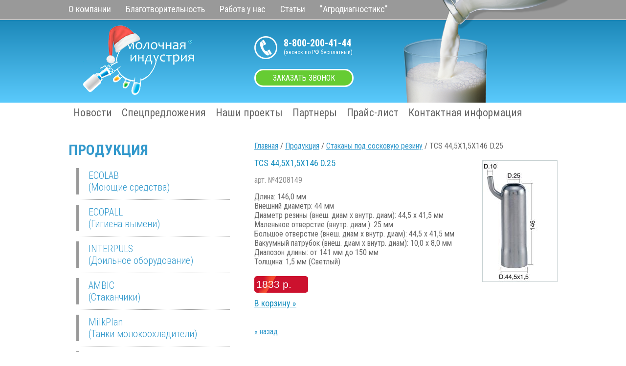

--- FILE ---
content_type: text/html
request_url: https://milkindustry.ru/products/30/2.html
body_size: 4310
content:




<!DOCTYPE html>
<html lang="ru-RU">

<head>

 <title>

Стаканы под сосковую резину | TCS 44,5X1,5X146 D.25 - OOO «Молочная индустрия» - Доильное оборудование

</title>
 <meta http-equiv="content-type" content="text/html; charset=windows-1251">
 <meta name="description" content="">
 <meta name="keywords" content="">
 <link rel="stylesheet" type="text/css" href="/new_images/old_style.css">
 <link rel="stylesheet" type="text/css" href="/new_images/reset.css">
 <link rel="stylesheet" type="text/css" href="/new_images/style.css">
 <link href='//fonts.googleapis.com/css?family=Roboto+Condensed:400,300,300italic,400italic,700,700italic&subset=latin,cyrillic-ext' rel='stylesheet' type='text/css'>
 <link rel="icon" type="image/x-icon" href="/favicon.ico">

</head>

<body>
 <div class="top_menu">
   
<ul class="selected">
<li><a href="/about/">О компании</a> </li>
<li><a href="/charity/">Благотворительность</a> </li>
<li><a href="/workwithus/">Работа у нас</a> </li>
<li><a href="/allarticles/">Статьи</a> </li>
<li><a href="/agrodiagnostics/">"Агродиагностикс"</a> </li>

</ul>

 </div>

<div class="top">
 <div class="fix_width">
  <!--div class="logo"><a href="/" title="Молочная индустрия"><img src="/new_images/logo.png" alt="Логотип компании"></a></div-->
  <div class="logo"><a href="/" title="Молочная индустрия"><img src="/new_images/logo_ny.png" alt="Логотип компании" style="margin-top:-15px;"></a></div>
  <div class="phone"><b>8-800-200-41-44</b>(звонок по РФ бесплатный)</div>
  <a href=/mail/ class="order_call">ЗАКАЗАТЬ ЗВОНОК</a>
  <div class="milk"></div>
 </div>
</div><!--top-->

<div class="main_menu">
   
<ul class="selected">
<li><a href="/news/">Новости</a> </li>
<li><a href="/hot/">Спецпредложения</a> </li>
<li><a href="/coworkers/">Наши проекты</a> </li>
<li><a href="/partners/">Партнеры</a> </li>
<li><a href="/price/">Прайс-лист</a> </li>
<li><a href="/contacts/">Контактная информация</a> </li>

</ul>

</div>

<br clear=all>
<div class="fix_width">

<div class="left_col">
 <div class="left_menu">
  <h3>ПРОДУКЦИЯ</h3>
   <ul>
    <li><a href="/products/5/">ECOLAB<br> (Моющие средства)</a></li>
    <li><a href="/products/82/">ECOPALL<br> (Гигиена вымени)</a></li>  
    <li><a href="/products/6/">INTERPULS<br> (Доильное оборудование)</a></li>  
    <li><a href="/products/3/">AMBIC<br> (Стаканчики)</a></li>  
    <li><a href="/products/7/">MilkPlan<br>      (Танки молокоохладители)</a></li>  
    <li><a href="/products/8/">Innovag<br>(Тесты для диагностики вакуума и пульсации)</a></li>    
    <li><a href="/products/38/">Milk-Rite<br> (Сосковая резина)</a></li>  
    <li><a href="/products/94/">JETMILK <br> (Молокомеры, молочные фильтры и коллектора)</a></li>  
    <li><a href="/products/2/">Вентиляторы Multifan</a></li>  
    <li><a href="/products/1/">Тест на ингибиторы<br> Delvotestы, 4sensor, Snap-Test</a></li>  
    <li><a href="/products/29/">Салфетки, фартуки для доярок</a></li>  
    <li><a href="/products/37/">Домики для телят</a></li>  
    <li><a href="/products/58/">Запчасти к доильному оборудованию разных производителей, производство КИТАЙ</a></li> 
   </ul>
 </div>


 <div class="left_news">
   <h2><a href="/news/">Новости</a></h2>
   <div class="one_news">    	<div class="date">09.12.2025</div>    	<a href="/news/?news=187">Сосковая резина ИСПАНИЯ в наличии декабрь 2025</a>         </div><div class="one_news">    	<div class="date">03.12.2025</div>    	<a href="/news/?news=186">Запчасти аналоги в наличии AFIMILK, GEA, DELAVAL, BOUMATIC</a>         </div><div class="one_news">    	<div class="date">30.06.2025</div>    	<a href="/news/?news=185">Запчасти к насосам молочным FP 66, FP 4100, FP 4600</a>         </div><br>
 </div>

</div>

<div class="content">
 <div class="breadcrums">


 <a href=/>Главная</a>  / <a href="/products/">Продукция</a> <a href="/products/_index/"></a> / <a href="/products/30/">Стаканы под сосковую резину</a> / TCS 44,5X1,5X146 D.25

</div>

  

  

  
   <SCRIPT LANGUAGE="JavaScript">

function Check_r(form) { if ((form.cows.value == "")) { alert ("Заполните поле - Количество голов!"); return false } else if ((form.milking.value == "")) { alert ("Заполните поле - Количество дней в доении!"); return false } else if ((form.countda.value == "")) { alert ("Заполните поле - Количество доильных аппаратов!"); return false } else{Res(form)}}

function Res(form)

{ form.result.value = Math.round(2500 * form.countda.value / form.milking.value / form.cows.value)}

function c_radio(form){
var count = 0;
	if (form.typezal[0].checked) { 
		count = 0;
		form.karkas_t.value = 13900;count = count+13900;
		form.doilmesto_t.value = 30000;count = count+30000;
		form.milkreciever_t.value = 4000;count = count+4000;
		form.tubesystem_t.value = 2200;count = count+2200;
		form.washer_t.value = 7000;count = count+7000;
		form.vacuumpump_t.value = 9800;count = count+9800;
		if (form.pneumatic.checked) {form.pneumatic_t.value = 3600;count = count+3600;} else {form.pneumatic_t.value = ""}
		if (form.invertor.checked) {form.invertor_t.value = 900; count = count+900;} else {form.invertor_t.value = ""}
		if (form.automaticID.checked) {form.automaticID_t.value = 3500;count = count+3500;} else {form.automaticID_t.value = ""}
		if (form.programdairy.checked) {form.programdairy_t.value = 5600;count = count+5600;} else {form.programdairy_t.value = ""}
		if (form.transponder.checked) {form.transponder_t.value = 30;count = count+30;} else {form.transponder_t.value = ""}
		if (form.mountmaterial.checked) {form.mountmaterial_t.value = 4200;count = count+4200;} else {form.mountmaterial_t.value = ""}
		

	}
	
	if (form.typezal[1].checked) { 
		count = 0;
		form.karkas_t.value = 16300;count = count+16300;
		form.doilmesto_t.value = 40000;count = count+40000;
		form.milkreciever_t.value = 4000;count = count+4000;
		form.tubesystem_t.value = 2400;count = count+2400;
		form.washer_t.value = 7800;count = count+7800;
		form.vacuumpump_t.value = 9900;count = count+9900;
		if (form.pneumatic.checked) {form.pneumatic_t.value = 4000;count = count+4000;} else {form.pneumatic_t.value = ""}
		if (form.invertor.checked) {form.invertor_t.value = 1000; count = count+1000;} else {form.invertor_t.value = ""}
		if (form.automaticID.checked) {form.automaticID_t.value = 3500;count = count+3500;} else {form.automaticID_t.value = ""}
		if (form.programdairy.checked) {form.programdairy_t.value = 5600;count = count+5600;} else {form.programdairy_t.value = ""}
		if (form.transponder.checked) {form.transponder_t.value = 30;count = count+30;} else {form.transponder_t.value = ""}
		if (form.mountmaterial.checked) {form.mountmaterial_t.value = 5600;count = count+5600;} else {form.mountmaterial_t.value = ""}
		
	}
	if (form.typezal[2].checked) { 
		count = 0;
		form.karkas_t.value = 17500;count = count+17500;
		form.doilmesto_t.value = 50000;count = count+50000;
		form.milkreciever_t.value = 4200;count = count+4200;
		form.tubesystem_t.value = 2600;count = count+2600;
		form.washer_t.value = 8600;count = count+8600;
		form.vacuumpump_t.value = 10000;count = count+10000;
		if (form.pneumatic.checked) {form.pneumatic_t.value = 4400;count = count+4400;} else {form.pneumatic_t.value = ""}
		if (form.invertor.checked) {form.invertor_t.value = 1100; count = count+1100;} else {form.invertor_t.value = ""}
		if (form.automaticID.checked) {form.automaticID_t.value = 3500;count = count+3500;} else {form.automaticID_t.value = ""}
		if (form.programdairy.checked) {form.programdairy_t.value = 5600;count = count+5600;} else {form.programdairy_t.value = ""}
		if (form.transponder.checked) {form.transponder_t.value = 30;count = count+30;} else {form.transponder_t.value = ""}
		if (form.mountmaterial.checked) {form.mountmaterial_t.value = 6400;count = count+6400;} else {form.mountmaterial_t.value = ""}
		
	}

	if (form.typezal[3].checked) { 
		count = 0;
		form.karkas_t.value = 19300;count = count+19300;
		form.doilmesto_t.value = 60000;count = count+60000;
		form.milkreciever_t.value = 4200;count = count+4200;
		form.tubesystem_t.value = 2800;count = count+2800;
		form.washer_t.value = 9400;count = count+9400;
		form.vacuumpump_t.value = 10200;count = count+10200;
		if (form.pneumatic.checked) {form.pneumatic_t.value = 4600;count = count+4600;} else {form.pneumatic_t.value = ""}
		if (form.invertor.checked) {form.invertor_t.value = 1100; count = count+1100;} else {form.invertor_t.value = ""}
		if (form.automaticID.checked) {form.automaticID_t.value = 3500;count = count+3500;} else {form.automaticID_t.value = ""}
		if (form.programdairy.checked) {form.programdairy_t.value = 5600;count = count+5600;} else {form.programdairy_t.value = ""}
		if (form.transponder.checked) {form.transponder_t.value = 30;count = count+30;} else {form.transponder_t.value = ""}
		if (form.mountmaterial.checked) {form.mountmaterial_t.value = 7200;count = count+7200;} else {form.mountmaterial_t.value = ""}
		
	}

//	count = form.karkas_t.value + form.doilmesto_t.value + form.pneumatic_t.value + form.milkreciever_t.value 
//	+form.tubesystem_t.value +form.washer_t.value +form.vacuumpump_t.value +form.invertor_t.value + form.automaticID_t.value 
//	+ form.programdairy_t.value +  form.transponder_t.value + form.mountmaterial_t.value + form.built_t.value;
form.Total_t.value = count;
}

</SCRIPT>
  


<script language="JavaScript">
function openWin( windowURL, windowName, windowFeatures ) {  return window.open( windowURL, windowName, windowFeatures ) ;  }
function Add(nid) {
name=document.getElementById('n'+nid).firstChild.nodeValue;
art=document.getElementById('a'+nid).firstChild.nodeValue;
price=document.getElementById('p'+nid).firstChild.nodeValue;
url="/cgi-bin/order0001.cgi?type=add&price="+price+"&tip="+art+"&goods="+name;
openWin(url,"okno","width=300,height=200");
//location.href=url;
}
</script>



<!-- #include virtual="$script?$QUERY_STRING" -->
 <div id=cat1><img border=0 align=right hspace=20 src=https://milkindustry.ru/catalog0003/4208149.JPG><div class=title>TCS 44,5X1,5X146 D.25</div><div class=art id=aid>арт. №4208149</div>Длина: 146,0 мм<br> Внешний диаметр: 44 мм<br> Диаметр резины (внеш. диам x внутр. диам): 44,5 x 41,5 мм<br> Маленькое отверстие (внутр. диам.): 25 мм<br> Большое отверстие (внеш. диам x внутр. диам): 44,5 x 41,5 мм<br> Вакуумный патрубок (внеш. диам x внутр. диам): 10,0 x 8,0 мм<br> Диапозон длины: от 141 мм до 150 мм<br> Толщина: 1,5 мм (Светлый) <div class=price1><span  id=pid>1833</span> р.</div><div class=buy2><a href=/basket/ onClick="Add('id');return false;">В корзину »</a><div style="display:none" id=nid>TCS 44,5X1,5X146 D.25 (арт. 4208149)</div></div><br>  <br><a href="javascript:history.back(1);">« назад</a>         <br clear=all></div>  





	<br clear="all">
	<div class="social_links"><div align="right">
    <a href="https://vk.com/milkindustry33" title="Наша группа Вконтакте" target="_blank"> 
   <img src="/images/ico_vk.png"></a>
   <a href="https://t.me/milkindustry33" title="Наша группа Telegram" target="_blank"> 
  <img src="/images/ico_teleg.png"></a>
 </div>

</div><!--content-->
<br clear="all">
</div><!--fix_width-->
<br clear="all">

<div class="bot">
 <div class="fix_width">
  <div class="phone"><b>8-800-200-41-44</b>(звонок по РФ бесплатный)</div>
  <div class="adress">г.Владимир, ул. Горького, д. 106 - 5 этаж <span>(<a href="//milkindustry.ru/contacts/" target="_blank">схема проезда</a>)</span></div>
  <div class="mail">
	<a href="mailto:managers@milkindustry.ru">managers@milkindustry.ru</a>
  </div>
 </div>
</div>

<div class="footer">
 <div class="fix_width">
   <div class="copyright">© 2003-2025 ООО «Молочная индустрия» —<br>
	доильное оборудование, моющие средства, ветеринарные препараты</div>
   <div class="counters">
<noindex>


<!-- Yandex.Metrika counter -->
<script type="text/javascript">
    (function(m,e,t,r,i,k,a){
        m[i]=m[i]||function(){(m[i].a=m[i].a||[]).push(arguments)};
        m[i].l=1*new Date();
        for (var j = 0; j < document.scripts.length; j++) {if (document.scripts[j].src === r) { return; }}
        k=e.createElement(t),a=e.getElementsByTagName(t)[0],k.async=1,k.src=r,a.parentNode.insertBefore(k,a)
    })(window, document,'script','https://mc.yandex.ru/metrika/tag.js', 'ym');

    ym(52576507, 'init', {clickmap:true, accurateTrackBounce:true, trackLinks:true});
</script>
<noscript><div><img src="https://mc.yandex.ru/watch/52576507" style="position:absolute; left:-9999px;" alt="" /></div></noscript>
<!-- /Yandex.Metrika counter -->




<!--LiveInternet counter--><script type="text/javascript"><!--
document.write("<a href='https://www.liveinternet.ru/click' "+
"target=_blank><img src='//counter.yadro.ru/hit?t14.16;r"+
escape(document.referrer)+((typeof(screen)=="undefined")?"":
";s"+screen.width+"*"+screen.height+"*"+(screen.colorDepth?
screen.colorDepth:screen.pixelDepth))+";u"+escape(document.URL)+
";"+Math.random()+
"' alt='' title='LiveInternet: показано число просмотров за 24"+
" часа, посетителей за 24 часа и за сегодня' "+
"border='0' width='88' height='31'><\/a>")
//--></script><!--/LiveInternet--></noindex>
   </div>
   <div class="ribena">© 2015 Создание сайта — <br>компания «Рибена»</div>
 </div><!--fix_width-->
</div>


<!-- script type="text/javascript" src="//perezvoni.com/files/widgets/3352-13bad8e-bcee12d13bad8e-7d5fa245b2bcee12d-8e-e-b86b.js" charset="UTF-8"></script -->

</body>

</html>

--- FILE ---
content_type: text/css
request_url: https://milkindustry.ru/new_images/old_style.css
body_size: 543
content:
#menu ul{
	background-image: url(../images/leftmenubg.jpg);
	background-repeat: no-repeat;
	background-position: left 0px;
	padding: 0px 0px 0px 50px;
	margin: 0px;
	list-style: none;
	height: 81px;
}
#menu li{
	float: left;
	padding: 14px 10px 0px 10px;
}
#menu li a{
	color: #ffffff;
	font-size: 18px;
	font-family: Arial, Helvetica, sans-serif;
}


#submenu ul{
	padding: 0px;
	margin: -10px 0px 25px 0px;
	list-style: none;
}
#submenu li{
	background-image: url(../images/sprite1.gif);
	background-position: 0px -65px;
	background-repeat: no-repeat;
	padding: 8px 0px 8px 20px;
	border-bottom: 1px dotted #cfcfcf;
}

.flash{
	background-color: #88a6b1;
}
.partn{
	width: 150px;
	float: left;
	margin: 0px 50px 0px 0px;
	color: #999999;
	font-size: 14px;
	height: 200px;
}

.partn .partntitle{
   width: 140px;
   border: none;
   padding: 0px 0px 0px 0px;
   margin: 0px 0px 0px 10px;

}

#cat1 .title{
	color: #1990bf;
	font-size: 18px;
	padding: 5px 0px 5px 0px;
}
#cat1 .title a{
	color: #1990bf;
	font-size: 18px;
}
#cat1 img{
	border: 1px solid #c7d1d2;
	margin-top: 10px;
}
#cat1 .art{
	color: #8d8d8d;
	margin: 0px 0px 15px 0px;	
}
#cat1{
	padding-bottom: 10px;
	margin: 0px 0px 10px 0px;
	border-bottom: 1px dotted #cfcfcf;	
}
#cat1 .price1{
	font-family: Arial, Helvetica, sans-serif;
	font-size: 21px;
	color: #ffffff;
	background-image: url(../images/pricebg.jpg);
	background-repeat: no-repeat;
	background-position: top left;
	height: 35px;
	padding: 5px 0px 0px 4px;
	margin-top: 20px;

}
#cat1 .buy2{
	padding: 5px 0px 0px 0px;
}
#cat1 .buy2 a{
	color: #1990bf;
	font-size: 18px;
}

.buy1{
	float: left;
	padding: 5px 0px 35px 0px;
}
.buy1 a{
	color: #1990bf;
	font-size: 14px;
}
.sum{
	padding: 3px 3px 5px 0px;
	font-family: Arial, Helvetica, sans-serif;
	font-size: 24px;
	color: #ffffff;
	background-image: url(../images/pricebg.jpg);
	background-repeat: no-repeat;
	background-position: top right;
	float: left;
	width: 117px;
}
.tov{
	float: left;
	width: 130px;
	padding: 7px 0px 0px 0px;
}



--- FILE ---
content_type: text/css
request_url: https://milkindustry.ru/new_images/reset.css
body_size: 749
content:
/* --------------- reset.css --------------- */
html, body, div, span, applet, object, iframe, h1, h2, h3, h4, h5, h6, p, blockquote, pre, abbr, acronym, address, big, cite, code, del, dfn, em, font, img, ins, kbd, q, s, samp, small, strike, strong, sub, sup, tt, var, b, u, i, center,  dl, dt, dd, fieldset, form, label, legend, table, caption, tbody, tfoot, thead, tr, th, td, article, aside, canvas, details, figcaption, figure, footer, header, hgroup, menu, nav, section, summary, time, mark, audio, video {
	margin: 0;
	padding: 0;
	border: 0;
	outline: 0;
	vertical-align: baseline;
	background: transparent;
}
a {                                      	
	margin:0;
	padding:0;
	vertical-align:baseline;
	background:transparent;
}
td, td img {
	vertical-align: top;			
} 
input, select, button, textarea {
	margin: 0; 				
	font-size: 100%; 			
}
input[type="text"], input[type="password"], textarea {
	padding: 0; 				
}
input[type="checkbox"] { 		
	vertical-align: bottom;
}
input[type="radio"] {
	vertical-align: text-bottom;
}
sub {
	vertical-align: sub;
	font-size: smaller;
}
sup {
	vertical-align: super;
	font-size: smaller;
}
ins {
	text-decoration: none;
}

del {
	text-decoration: line-through; 
}

article, aside, details, figcaption, figure, footer, header, hgroup, menu, nav, section {
	display:block;
}
nav ul {
	 list-style:none;
}
/* --------------- /reset.css --------------- */

/* --------------- базовые настройки ---------*/
html {
	overflow-y: scroll;
}
body {
	line-height: 1;
}
input, select, button, textarea {
	font-family: Arial, "Helvetica CY", "Nimbus Sans L", sans-serif;
}
label, input[type="button"], input[type="submit"], button {
	cursor: pointer;
}
blockquote, q {
	quotes: none; 
}
blockquote:before, blockquote:after,
q:before, q:after {
	content: ''; 
	content: none; 
}


/* --------------- /базовые настройки ---------*/


--- FILE ---
content_type: text/css
request_url: https://milkindustry.ru/new_images/style.css
body_size: 1486
content:
body{
background: #FFF; 
text-align: left;
font: 400 16px 'Roboto Condensed', Arial, sans-serif !important;
color: #666;
}

a{color: #3399cc;}

.more{
display: block;
text-align:right;
}


h1, .h1{
font: 700 30px 'Roboto Condensed', Arial, sans-serif;
color: #3399cc;
margin: 20px 0 10px 0;
}

h2, .h2{
font: 700 30px 'Roboto Condensed', Arial, sans-serif;
color: #006699;
margin: 0px 0 20px 0;
}

h3{
font: 700 30px 'Roboto Condensed', Arial, sans-serif;
color: #3399cc;
margin: 0px 0 20px 0;
}

p{
margin: 10px 0 20px 0;
}

h4, .title{
font: 400 24px 'Roboto Condensed', Arial, sans-serif;
color: #444;
margin: 10px 0 10px 0;
}

.fix_width{
width: 1000px;
margin: 0 auto;
position: relative;
}

.top_menu ul, .main_menu ul, .top_menu li, .main_menu li{
display: inline;
margin:0;
padding: 0;
}

.top_menu{
background: #999999;
}

.top_menu ul{
height: 40px;
display: block;
width: 1000px;
margin: 0 auto;
position: relative;
z-index:2;
}

.top_menu a{
display: block;
padding: 8px 30px 10px 0;
float: left;
color: #FFF;
text-decoration: none;
font: 400 18px 'Roboto Condensed', Arial, sans-serif;
}

.top_menu a:hover{
color: #eee;
}

.top{
position: relative;
height: 169px;
background: linear-gradient(to top, #5acafc, #1c88b9);
border-top:1px solid #fff;
}

.top .logo{
position: absolute;
top: 25px;
left: 30px;
}

.top .phone b{
display: block;
font: 700 20px 'Roboto Condensed', Arial, sans-serif;
}

.top .phone{
padding: 2px 0 10px 60px;
font: 400 12px 'Roboto Condensed', Arial, sans-serif;
position: absolute;
top: 33px;
left: 380px;
color: #fff;
background: url(/new_images/ico_phone.png) no-repeat;
}

.top .order_call{
text-decoration:none;
border-radius: 20px;
border:3px solid #fff;
position: absolute;
top: 100px;
left: 380px;
color: #fff;
background: #66cc33;
padding: 6px 35px;
}

.top .milk{
position: absolute;
width: 360px;
height: 210px;
top: -41px;
right: -45px;
background: url(/new_images/milk.png) no-repeat;
z-index:1;
}

.main_menu ul{
height: 40px;
display: block;
width: 1000px;
margin: 0 auto 20px auto;
}

.main_menu a{
display: block;
padding: 8px 10px 10px 10px;
float: left;
color: #666;
text-decoration: none;
font: 400 22px 'Roboto Condensed', Arial, sans-serif;
}
.main_menu a:hover{
color: #FFF;
background: linear-gradient(to top, #5acafc, #1c88b9);
}

.main_menu li.selected a{
color: #FFF;
background: linear-gradient(to bottom, #5acafc, #1c88b9);
}

.left_col{
width: 330px;
float: left;
}

.left_menu{
margin-bottom: 50px;
}
.left_menu ul, .left_menu li{
list-style: none;
margin:0;
padding:0;
}
.left_menu ul{
margin-left: 15px
}

.left_menu li{
border-bottom: 1px dotted #999;
padding-left:1px;
}

.left_menu li a{
display: block;
text-decoration: none;
font: 300 20px 'Roboto Condensed', Arial, sans-serif;
border-left: 5px solid #999;
padding: 3px 0 3px 20px;
margin: 10px 0;
}

.left_menu li a:hover{
border-left: 5px solid #999;
background: #66ccff;
color: #fff;
border-left: 5px solid #006699;
}


.left_col .one_news{
margin-bottom: 10px;
}

.one_news{
border-bottom:1px dotted #ccc;
padding-bottom: 10px;
margin-bottom: 30px;
}


.content{
margin-left: 380px;
}


.content img{
max-width: 600px;
}


.bot{
position: relative;
color:#fff;
background: linear-gradient(to bottom, #5acafc, #1c88b9);
font: 400 14px 'Roboto Condensed', Arial, sans-serif;
height: 110px;
}

.bot .phone b{
display: block;
font: 700 20px 'Roboto Condensed', Arial, sans-serif;
}

.bot .phone{
position: absolute;
top: 33px;
left: 20px;
padding: 0px 0 10px 40px;
font: 400 12px 'Roboto Condensed', Arial, sans-serif;
color: #fff;
background: url(/new_images/ico_phone.png) no-repeat;
background-size:30px;
}

.bot .adress{
position: absolute;
top: 33px;
left: 360px;
padding: 0px 0 10px 25px;
font: 400 18px 'Roboto Condensed', Arial, sans-serif;
color: #fff;
background: url(/new_images/ico_adress.png) no-repeat;
}

.bot .adress span{
display: block;
font: 400 14px 'Roboto Condensed', Arial, sans-serif;
}

.bot .mail{
position: absolute;
top: 33px;
left: 730px;
padding: 0px 0 10px 40px;
font: 400 16px 'Roboto Condensed', Arial, sans-serif;
color: #fff;
background: url(/new_images/ico_mail.png) no-repeat;
}


.bot a, .footer a{
color:#fff;

}


.footer{
height: 135px;
color:#fff;
position: relative;
border-top:1px solid #ccc;
background: linear-gradient(to bottom, #999999, #666666);
font: 400 14px 'Roboto Condensed', Arial, sans-serif;
}

.footer .copyright{
background: url(/new_images/small_logo.png) no-repeat;
position: absolute;
top: 50px;
left: 0px;
padding: 0px 0 30px 120px;
}

.footer .counters{
position: absolute;
top: 50px;
right: 260px;
text-align: right;
}

.footer .ribena{
position: absolute;
top: 50px;
right: 30px;
padding-right: 50px;
background: url(/new_images/ribena.png) no-repeat top right;
}

.footer .ribena a{
text-decoration: none;
}

.workwithus td, .my_basket td{
padding:10px;margin:0;
line-height: 1.3;
}

.workwithus input{
padding: 3px;
border:1px solid #ccc;
font: 400 16px 'Roboto Condensed', Arial, sans-serif;
}

#anketa input{
width: 350px;
padding: 3px;
border:1px solid #ccc;
font: 400 16px 'Roboto Condensed', Arial, sans-serif;
}

.my_basket textarea{
margin-left: 220px;
width: 350px;
padding: 3px;
border:1px solid #ccc;
font: 400 16px 'Roboto Condensed', Arial, sans-serif;
}

.my_basket LEGEND{
font: 700 20px 'Roboto Condensed', Arial, sans-serif;
}


.workwithus input[type="radio"]{
margin-right:5px;
}

.workwithus input[type="submit"],
.my_basket input[type="submit"]
{
position: absolute;
right: 0px;
text-decoration:none;
border-radius: 10px;
border:3px solid #ccc;
color: #fff;
background: #66cc33;
padding: 10px 15px;
}

.workwithus tr:nth-child(2n),
.my_basket tr:nth-child(2n){
background: #eee;
}

#basket .prtop{
background: #666;
color: #fff;
}

.partners li, .partners ul{
margin:0;
padding:0;
text-align:center;
position:relative;
}

.partners li{
display:inline-block;
vertical-align:top;
margin:10px;
overflow:hidden;
z-index:2;
}



.partners li a{
text-align:center;
padding:10px;
font-weight:bold;
display:block;
height:150px;
width:160px;
border:1px solid #ccc;
font-weight:bold;
font-size:14px;
text-decoration:none;
z-index:1;
position:relative;
}

.partners li a img{
transition: all 0.3s ease;
width:100px;
margin:10px auto 15px auto;
display:block;
position:relative;
z-index:-100;
}

.partners li a:hover{
border:1px solid #666;
}

.partners li a:hover img{
transform: scale(1.5);
}


